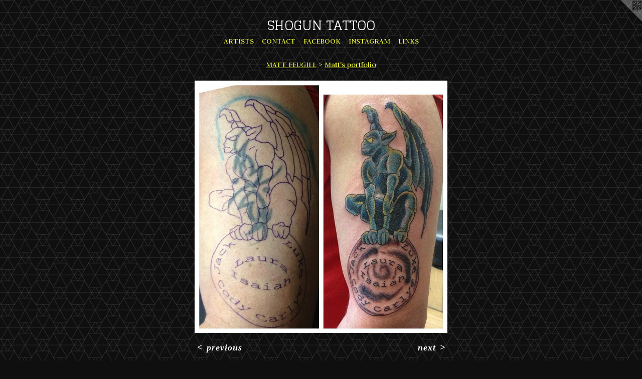

--- FILE ---
content_type: text/html;charset=utf-8
request_url: https://dragonslairtattoo.net/artwork/3208573.html
body_size: 3309
content:
<!doctype html><html class="no-js a-image mobile-title-align--center has-mobile-menu-icon--left l-simple p-artwork has-page-nav mobile-menu-align--center has-wall-text "><head><meta charset="utf-8" /><meta content="IE=edge" http-equiv="X-UA-Compatible" /><meta http-equiv="X-OPP-Site-Id" content="1244" /><meta http-equiv="X-OPP-Revision" content="1619" /><meta http-equiv="X-OPP-Locke-Environment" content="production" /><meta http-equiv="X-OPP-Locke-Release" content="v0.0.141" /><title>SHOGUN TATTOO</title><link rel="canonical" href="https://dragonslairtattoo.net/artwork/3208573.html" /><meta content="website" property="og:type" /><meta property="og:url" content="https://dragonslairtattoo.net/artwork/3208573.html" /><meta property="og:title" /><meta content="width=device-width, initial-scale=1" name="viewport" /><link type="text/css" rel="stylesheet" href="//cdnjs.cloudflare.com/ajax/libs/normalize/3.0.2/normalize.min.css" /><link type="text/css" rel="stylesheet" media="only all" href="//maxcdn.bootstrapcdn.com/font-awesome/4.3.0/css/font-awesome.min.css" /><link type="text/css" rel="stylesheet" media="not all and (min-device-width: 600px) and (min-device-height: 600px)" href="/release/locke/production/v0.0.141/css/small.css" /><link type="text/css" rel="stylesheet" media="only all and (min-device-width: 600px) and (min-device-height: 600px)" href="/release/locke/production/v0.0.141/css/large-simple.css" /><link type="text/css" rel="stylesheet" media="not all and (min-device-width: 600px) and (min-device-height: 600px)" href="/r17683727870000001619/css/small-site.css" /><link type="text/css" rel="stylesheet" media="only all and (min-device-width: 600px) and (min-device-height: 600px)" href="/r17683727870000001619/css/large-site.css" /><link type="text/css" rel="stylesheet" media="only all and (min-device-width: 600px) and (min-device-height: 600px)" href="//fonts.googleapis.com/css?family=Judson:400" /><link type="text/css" rel="stylesheet" media="only all and (min-device-width: 600px) and (min-device-height: 600px)" href="//fonts.googleapis.com/css?family=Glegoo" /><link type="text/css" rel="stylesheet" media="not all and (min-device-width: 600px) and (min-device-height: 600px)" href="//fonts.googleapis.com/css?family=Judson:400&amp;text=MENUHomeARTISCOFBKGL" /><link type="text/css" rel="stylesheet" media="not all and (min-device-width: 600px) and (min-device-height: 600px)" href="//fonts.googleapis.com/css?family=Glegoo&amp;text=SHOGUN%20TA" /><script>window.OPP = window.OPP || {};
OPP.modernMQ = 'only all';
OPP.smallMQ = 'not all and (min-device-width: 600px) and (min-device-height: 600px)';
OPP.largeMQ = 'only all and (min-device-width: 600px) and (min-device-height: 600px)';
OPP.downURI = '/x/2/4/4/1244/.down';
OPP.gracePeriodURI = '/x/2/4/4/1244/.grace_period';
OPP.imgL = function (img) {
  !window.lazySizes && img.onerror();
};
OPP.imgE = function (img) {
  img.onerror = img.onload = null;
  img.src = img.getAttribute('data-src');
  //img.srcset = img.getAttribute('data-srcset');
};</script><script src="/release/locke/production/v0.0.141/js/modernizr.js"></script><script src="/release/locke/production/v0.0.141/js/masonry.js"></script><script src="/release/locke/production/v0.0.141/js/respimage.js"></script><script src="/release/locke/production/v0.0.141/js/ls.aspectratio.js"></script><script src="/release/locke/production/v0.0.141/js/lazysizes.js"></script><script src="/release/locke/production/v0.0.141/js/large.js"></script><script src="/release/locke/production/v0.0.141/js/hammer.js"></script><script>if (!Modernizr.mq('only all')) { document.write('<link type="text/css" rel="stylesheet" href="/release/locke/production/v0.0.141/css/minimal.css">') }</script><style>.media-max-width {
  display: block;
}

@media (min-height: 1185px) {

  .media-max-width {
    max-width: 830.0px;
  }

}

@media (max-height: 1185px) {

  .media-max-width {
    max-width: 70.0vh;
  }

}</style><script>(function(i,s,o,g,r,a,m){i['GoogleAnalyticsObject']=r;i[r]=i[r]||function(){
(i[r].q=i[r].q||[]).push(arguments)},i[r].l=1*new Date();a=s.createElement(o),
m=s.getElementsByTagName(o)[0];a.async=1;a.src=g;m.parentNode.insertBefore(a,m)
})(window,document,'script','//www.google-analytics.com/analytics.js','ga');
ga('create', 'UA-1504723-1', 'auto');
ga('send', 'pageview');</script></head><body><a class=" logo hidden--small" href="http://otherpeoplespixels.com/ref/dragonslairtattoo.net" title="Website by OtherPeoplesPixels" target="_blank"></a><header id="header"><a class=" site-title" href="/home.html"><span class=" site-title-text u-break-word">SHOGUN TATTOO</span><div class=" site-title-media"></div></a><a id="mobile-menu-icon" class="mobile-menu-icon hidden--no-js hidden--large"><svg viewBox="0 0 21 17" width="21" height="17" fill="currentColor"><rect x="0" y="0" width="21" height="3" rx="0"></rect><rect x="0" y="7" width="21" height="3" rx="0"></rect><rect x="0" y="14" width="21" height="3" rx="0"></rect></svg></a></header><nav class=" hidden--large"><ul class=" site-nav"><li class="nav-item nav-home "><a class="nav-link " href="/home.html">Home</a></li><li class="nav-item expanded nav-museum "><a class="nav-link " href="/section/7554.html">ARTISTS</a><ul><li class="nav-item expanded nav-museum "><a class="nav-link " href="/section/7746-Artist%20Galleries%20.html">Artist Galleries </a><ul><li class="nav-item expanded nav-museum "><a class="nav-link " href="/section/7748-REV%2e%20JAMEY%20PROCTOR.html">REV. JAMEY PROCTOR</a><ul><li class="nav-gallery nav-item "><a class="nav-link " href="/section/7767-REV%2e%20JAMEY%20PROCTORPORTFOLIO.html">REV. JAMEY PROCTOR</a></li></ul></li><li class="nav-item expanded nav-museum "><a class="nav-link " href="/section/7752-TOM%20SARDINHA.html">TOM SARDINHA</a><ul><li class="nav-gallery nav-item "><a class="nav-link " href="/section/150394-Shutter%20Island.html">Shutter Island</a></li><li class="nav-gallery nav-item "><a class="nav-link " href="/section/148885-Artwork.html">Artwork</a></li><li class="nav-gallery nav-item "><a class="nav-link " href="/section/8972-Tom%27s%20portfolio.html">Tom's portfolio</a></li><li class="nav-gallery nav-item "><a class="nav-link " href="/section/77520000000.html">MORE TOM SARDINHA</a></li></ul></li><li class="nav-gallery nav-item expanded "><a class="nav-link " href="/artwork/2372887-Nick%20Flanagan%20coming%20soon%2e%2e%2e.html">NICK FLANAGAN</a></li><li class="nav-item expanded nav-museum "><a class="nav-link " href="/section/488307-JEFF%20O%27BRIEN.html">JEFF O'BRIEN</a><ul><li class="nav-gallery nav-item "><a class="nav-link " href="/section/490347-Jeff%27s%20Portfolio.html">Jeff's Portfolio</a></li><li class="nav-gallery nav-item "><a class="nav-link " href="/section/490352-Jeff%27s%20Artwork.html">Jeff's Artwork</a></li></ul></li><li class="nav-item expanded nav-museum "><a class="nav-link " href="/section/137602-MATT%20FEUGILL.html">MATT FEUGILL</a><ul><li class="nav-gallery nav-item expanded "><a class="selected nav-link " href="/section/137608-Matt%27s%20portfolio.html">Matt's portfolio</a></li><li class="nav-gallery nav-item expanded "><a class="nav-link " href="/section/166050-Artwork.html">Artwork</a></li></ul></li><li class="nav-item expanded nav-museum "><a class="nav-link " href="/section/488310-SCOTT%20QUINNEY.html">SCOTT QUINNEY</a><ul><li class="nav-gallery nav-item "><a class="nav-link " href="/section/497518-Tattoo%20Portfolio.html">Tattoo Portfolio</a></li></ul></li></ul></li><li class="nav-gallery nav-item expanded "><a class="nav-link " href="/section/136162-SHOP%20PICS.html">New shop 2010</a></li></ul></li><li class="nav-item nav-contact "><a class="nav-link " href="/contact.html">CONTACT</a></li><li class="nav-item nav-outside0 "><a target="_blank" class="nav-link " href="https://www.facebook.com/ShogunTattooLLC">FACEBOOK</a></li><li class="nav-item nav-outside2 "><a target="_blank" class="nav-link " href="https://www.instagram.com/nhshogun/">INSTAGRAM</a></li><li class="nav-links nav-item "><a class="nav-link " href="/links.html">LINKS</a></li></ul></nav><div class=" content"><nav class=" hidden--small" id="nav"><header><a class=" site-title" href="/home.html"><span class=" site-title-text u-break-word">SHOGUN TATTOO</span><div class=" site-title-media"></div></a></header><ul class=" site-nav"><li class="nav-item nav-home "><a class="nav-link " href="/home.html">Home</a></li><li class="nav-item expanded nav-museum "><a class="nav-link " href="/section/7554.html">ARTISTS</a><ul><li class="nav-item expanded nav-museum "><a class="nav-link " href="/section/7746-Artist%20Galleries%20.html">Artist Galleries </a><ul><li class="nav-item expanded nav-museum "><a class="nav-link " href="/section/7748-REV%2e%20JAMEY%20PROCTOR.html">REV. JAMEY PROCTOR</a><ul><li class="nav-gallery nav-item "><a class="nav-link " href="/section/7767-REV%2e%20JAMEY%20PROCTORPORTFOLIO.html">REV. JAMEY PROCTOR</a></li></ul></li><li class="nav-item expanded nav-museum "><a class="nav-link " href="/section/7752-TOM%20SARDINHA.html">TOM SARDINHA</a><ul><li class="nav-gallery nav-item "><a class="nav-link " href="/section/150394-Shutter%20Island.html">Shutter Island</a></li><li class="nav-gallery nav-item "><a class="nav-link " href="/section/148885-Artwork.html">Artwork</a></li><li class="nav-gallery nav-item "><a class="nav-link " href="/section/8972-Tom%27s%20portfolio.html">Tom's portfolio</a></li><li class="nav-gallery nav-item "><a class="nav-link " href="/section/77520000000.html">MORE TOM SARDINHA</a></li></ul></li><li class="nav-gallery nav-item expanded "><a class="nav-link " href="/artwork/2372887-Nick%20Flanagan%20coming%20soon%2e%2e%2e.html">NICK FLANAGAN</a></li><li class="nav-item expanded nav-museum "><a class="nav-link " href="/section/488307-JEFF%20O%27BRIEN.html">JEFF O'BRIEN</a><ul><li class="nav-gallery nav-item "><a class="nav-link " href="/section/490347-Jeff%27s%20Portfolio.html">Jeff's Portfolio</a></li><li class="nav-gallery nav-item "><a class="nav-link " href="/section/490352-Jeff%27s%20Artwork.html">Jeff's Artwork</a></li></ul></li><li class="nav-item expanded nav-museum "><a class="nav-link " href="/section/137602-MATT%20FEUGILL.html">MATT FEUGILL</a><ul><li class="nav-gallery nav-item expanded "><a class="selected nav-link " href="/section/137608-Matt%27s%20portfolio.html">Matt's portfolio</a></li><li class="nav-gallery nav-item expanded "><a class="nav-link " href="/section/166050-Artwork.html">Artwork</a></li></ul></li><li class="nav-item expanded nav-museum "><a class="nav-link " href="/section/488310-SCOTT%20QUINNEY.html">SCOTT QUINNEY</a><ul><li class="nav-gallery nav-item "><a class="nav-link " href="/section/497518-Tattoo%20Portfolio.html">Tattoo Portfolio</a></li></ul></li></ul></li><li class="nav-gallery nav-item expanded "><a class="nav-link " href="/section/136162-SHOP%20PICS.html">New shop 2010</a></li></ul></li><li class="nav-item nav-contact "><a class="nav-link " href="/contact.html">CONTACT</a></li><li class="nav-item nav-outside0 "><a target="_blank" class="nav-link " href="https://www.facebook.com/ShogunTattooLLC">FACEBOOK</a></li><li class="nav-item nav-outside2 "><a target="_blank" class="nav-link " href="https://www.instagram.com/nhshogun/">INSTAGRAM</a></li><li class="nav-links nav-item "><a class="nav-link " href="/links.html">LINKS</a></li></ul><footer><div class=" copyright">© SHOGUN TATTOO L.L.C</div><div class=" credit"><a href="http://otherpeoplespixels.com/ref/dragonslairtattoo.net" target="_blank">Website by OtherPeoplesPixels</a></div></footer></nav><main id="main"><div class=" page clearfix media-max-width"><h1 class="parent-title title"><a class=" title-segment hidden--small" href="/section/137602-MATT%20FEUGILL.html">MATT FEUGILL</a><span class=" title-sep hidden--small"> &gt; </span><a class=" title-segment" href="/section/137608-Matt%27s%20portfolio.html">Matt's portfolio</a></h1><div class=" media-and-info"><div class=" page-media-wrapper media"><a class=" page-media" href="/artwork/3208572.html" id="media"><img data-aspectratio="830/830" class="u-img " src="//img-cache.oppcdn.com/fixed/1244/assets/hkqbz4zJv4G9wbkI.jpg" srcset="//img-cache.oppcdn.com/img/v1.0/s:1244/t:QkxBTksrVEVYVCtIRVJF/p:12/g:tl/o:2.5/a:50/q:90/1640x830-hkqbz4zJv4G9wbkI.jpg/830x830/d6aef5b7f0a752649563ab467f8af193.jpg 830w,
//img-cache.oppcdn.com/img/v1.0/s:1244/t:QkxBTksrVEVYVCtIRVJF/p:12/g:tl/o:2.5/a:50/q:90/1400x720-hkqbz4zJv4G9wbkI.jpg/720x720/50c77b7e54eef9b1fe0bc95f71abae25.jpg 720w,
//img-cache.oppcdn.com/img/v1.0/s:1244/t:QkxBTksrVEVYVCtIRVJF/p:12/g:tl/o:2.5/a:50/q:90/984x588-hkqbz4zJv4G9wbkI.jpg/588x588/65259b4a7fbccbe722181ce21d0c3b6c.jpg 588w,
//img-cache.oppcdn.com/fixed/1244/assets/hkqbz4zJv4G9wbkI.jpg 480w" sizes="(max-device-width: 599px) 100vw,
(max-device-height: 599px) 100vw,
(max-width: 480px) 480px,
(max-height: 480px) 480px,
(max-width: 588px) 588px,
(max-height: 588px) 588px,
(max-width: 720px) 720px,
(max-height: 720px) 720px,
830px" /></a><a class=" zoom-corner" style="display: none" id="zoom-corner"><span class=" zoom-icon fa fa-search-plus"></span></a><div class="share-buttons a2a_kit social-icons hidden--small" data-a2a-url="https://dragonslairtattoo.net/artwork/3208573.html"></div></div><div class=" info border-color"><div class=" wall-text border-color"><div class=" wt-item wt-date">2013</div></div><div class=" page-nav hidden--small border-color clearfix"><a class=" prev" id="artwork-prev" href="/artwork/3208574.html">&lt; <span class=" m-hover-show">previous</span></a> <a class=" next" id="artwork-next" href="/artwork/3208572.html"><span class=" m-hover-show">next</span> &gt;</a></div></div></div><div class="share-buttons a2a_kit social-icons hidden--large" data-a2a-url="https://dragonslairtattoo.net/artwork/3208573.html"></div></div></main></div><footer><div class=" copyright">© SHOGUN TATTOO L.L.C</div><div class=" credit"><a href="http://otherpeoplespixels.com/ref/dragonslairtattoo.net" target="_blank">Website by OtherPeoplesPixels</a></div></footer><div class=" modal zoom-modal" style="display: none" id="zoom-modal"><style>@media (min-aspect-ratio: 1/1) {

  .zoom-media {
    width: auto;
    max-height: 830px;
    height: 100%;
  }

}

@media (max-aspect-ratio: 1/1) {

  .zoom-media {
    height: auto;
    max-width: 830px;
    width: 100%;
  }

}
@supports (object-fit: contain) {
  img.zoom-media {
    object-fit: contain;
    width: 100%;
    height: 100%;
    max-width: 830px;
    max-height: 830px;
  }
}</style><div class=" zoom-media-wrapper"><img onerror="OPP.imgE(this);" onload="OPP.imgL(this);" data-src="//img-cache.oppcdn.com/fixed/1244/assets/hkqbz4zJv4G9wbkI.jpg" data-srcset="//img-cache.oppcdn.com/img/v1.0/s:1244/t:QkxBTksrVEVYVCtIRVJF/p:12/g:tl/o:2.5/a:50/q:90/1640x830-hkqbz4zJv4G9wbkI.jpg/830x830/d6aef5b7f0a752649563ab467f8af193.jpg 830w,
//img-cache.oppcdn.com/img/v1.0/s:1244/t:QkxBTksrVEVYVCtIRVJF/p:12/g:tl/o:2.5/a:50/q:90/1400x720-hkqbz4zJv4G9wbkI.jpg/720x720/50c77b7e54eef9b1fe0bc95f71abae25.jpg 720w,
//img-cache.oppcdn.com/img/v1.0/s:1244/t:QkxBTksrVEVYVCtIRVJF/p:12/g:tl/o:2.5/a:50/q:90/984x588-hkqbz4zJv4G9wbkI.jpg/588x588/65259b4a7fbccbe722181ce21d0c3b6c.jpg 588w,
//img-cache.oppcdn.com/fixed/1244/assets/hkqbz4zJv4G9wbkI.jpg 480w" data-sizes="(max-device-width: 599px) 100vw,
(max-device-height: 599px) 100vw,
(max-width: 480px) 480px,
(max-height: 480px) 480px,
(max-width: 588px) 588px,
(max-height: 588px) 588px,
(max-width: 720px) 720px,
(max-height: 720px) 720px,
830px" class="zoom-media lazyload hidden--no-js " /><noscript><img class="zoom-media " src="//img-cache.oppcdn.com/fixed/1244/assets/hkqbz4zJv4G9wbkI.jpg" /></noscript></div></div><div class=" offline"></div><script src="/release/locke/production/v0.0.141/js/small.js"></script><script src="/release/locke/production/v0.0.141/js/artwork.js"></script><script>window.oppa=window.oppa||function(){(oppa.q=oppa.q||[]).push(arguments)};oppa('config','pathname','production/v0.0.141/1244');oppa('set','g','true');oppa('set','l','simple');oppa('set','p','artwork');oppa('set','a','image');oppa('rect','m','media','');oppa('send');</script><script async="" src="/release/locke/production/v0.0.141/js/analytics.js"></script><script src="https://otherpeoplespixels.com/static/enable-preview.js"></script></body></html>